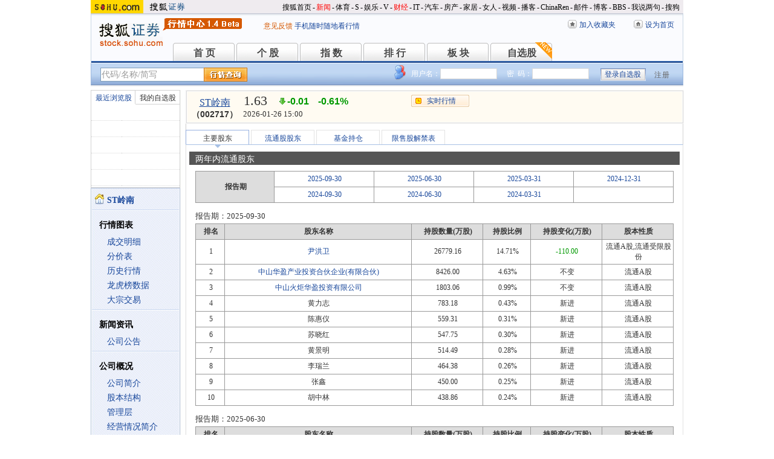

--- FILE ---
content_type: text/html; charset=gbk
request_url: https://q.stock.sohu.com/cn/002717/zygd_2.shtml
body_size: 8618
content:
<!DOCTYPE html PUBLIC "-//W3C//DTD XHTML 1.0 Transitional//EN" "http://www.w3.org/TR/xhtml1/DTD/xhtml1-transitional.dtd">
<html xmlns="http://www.w3.org/1999/xhtml">
<head>

<meta http-equiv="Content-Type" content="text/html; charset=gb2312" />
<title>ST岭南(002717) - 两年内主要股东 - 股票行情中心 - 搜狐证券</title>
<meta name="Keywords" content="ST岭南,002717,两年内主要股东,主要股东,股东名称,持股比例,持股数量,持股变化,股本性质">
<meta name="Description" content="ST岭南(002717)两年内主要股东，提供ST岭南(002717)最新两年内主要股东持股变化情况 ">
<link type="text/css" rel="stylesheet" href="//s1.biz.itc.cn/cn/css/BIZ_comm-1.4.2.css?000" media="screen" />
<link type="text/css" rel="stylesheet" href="//static.k.sohu.com/static/finance/pc/qstock/v0.0.12/css/BIZ_sec-1.4.1.css" media="screen" />

<script type="text/javascript">
/* 文件生成时写入区域 START */
biz_Code = "cn_002717";
//正常状态：0，选中状态：1，无效置灰状态：-1
            //上市股票
                biz_leftMenuConfig = [[0],[0, 0, 0, 0, 0, 0],[0],[0, 0, 0, 0, 0, 0],[0, 0, 0, 0],[0, 0, 0, 0, 0, 0, 0]];
    
biz_leftMenuConfig[4][0]=1;
biz_middMenuConfig = [1,0,0,0];
/* 文件生成时写入区域 END */
</script>
<!-- 头部js START -->
<script type="text/javascript">
/*var BIZ_menu_config = { nav: 1 };
commet_obj = {};
var loadEvents = function(){
    var ml1 = new jaw.commet(), url = PEAK.getHqURL(2);
    commet_obj = ml1;
    ml1.append("hq1", 25, url);
    ml1.handler();
}*/

</script>
<script type="text/javascript" src="//s1.biz.itc.cn/cn/script/lib/jquery-1.7.2.js"></script> 
<script type="text/javascript" src="//static.k.sohu.com/static/finance/pc/qstock/v0.0.12/js/biz/autocomplete-2.0.min.js"></script>
<script type="text/javascript" src="//static.k.sohu.com/static/finance/pc/qstock/v0.0.10/js/main/main-1.4.7.min.js"></script>

<script type="text/javascript">
var getServerTime = function(a) {//鍏徃鍏憡璇︾粏椤佃鎯呯鐗囪ˉ涓�
    var e = $("BIZ_time") || jQuery(".BIZ_IS_price_TS")[0];
    if (e) {
        var g = a[1][0], f = a[1][1], c = a[1][2], h = a[1][3], d = a[1][4], i = a[1][5];
        var b = new StringBuilder().append(g).append("-").append(f).append("-").append(c).append(" ").append(h).append(":").append(d).toString();
        e.innerHTML = b;
    }
    if (typeof window.js2fla == "function") {
        js2fla("['time', '" + b + "']");
    }
    PEAK.BIZ.serverTime.setHours(a[1][3], a[1][4]);
};
common_obj2fun.time = getServerTime;
</script>
<script type="text/javascript" src="//static.k.sohu.com/static/finance/pc/qstock/v0.0.10/js/main/hq_sec-1.4.min.js"></script>

<!-- 头部js END -->
</head>

<body>

<!-- 搜狐通用页眉A START -->
<!-- 搜狐通用页眉A START -->
<div id="criterionNav" class="Area_w">
    <a target="_blank" href="//www.sohu.com/" id="sohu_logo"><img height="22" border="0" src="//s1.biz.itc.cn/cn/pic/sohu_logo2.gif" alt="搜狐网站"/></a>
    <a target="_blank" href="//stock.sohu.com/" id="sohu_sec_logo"><img height="22" border="0" src="//s2.biz.itc.cn/cn/pic//stock_logo2.gif" alt="搜狐证券"/></a>

    <div id="criterionNav_right" class="Area">
    <ul class="right">
        <li><a target="_top" href="//www.sohu.com/">搜狐首页</a></li>
        <li>-</li>
        <li class="red"><a target="_top" href="//news.sohu.com/">新闻</a></li>
        <li>-</li>
        <li><a target="_top" href="//sports.sohu.com/">体育</a></li>
        <li>-</li>
        <li><a target="_top" href="//s.sohu.com/">S</a></li>
        <li>-</li>
        <li><a target="_top" href="//yule.sohu.com/">娱乐</a></li>
        <li>-</li>
        <li><a target="_top" href="//v.sohu.com/">V</a></li>
        <li>-</li>
        <li class="red"><a target="_top" href="//business.sohu.com/">财经</a></li>
        <li>-</li>
        <li><a target="_top" href="//it.sohu.com/">IT</a></li>
        <li>-</li>
        <li><a target="_top" href="//auto.sohu.com/">汽车</a></li>
        <li>-</li>
        <li><a target="_top" href="//house.sohu.com/">房产</a></li>
        <li>-</li>
        <li><a target="_top" href="//home.sohu.com/">家居</a></li>
        <li>-</li>
        <li><a target="_top" href="//women.sohu.com/">女人</a></li>
        <li>-</li>
        <li><a target="_top" href="//tv.sohu.com/">视频</a></li>
        <li>-</li>
        <li><a target="_top" href="//v.blog.sohu.com/">播客</a></li>
        <li>-</li>
        <li><a target="_top" href="//www.chinaren.com/">ChinaRen</a></li>
        <li>-</li>
        <li><a target="_top" href="//login.mail.sohu.com/">邮件</a></li>
        <li>-</li>
        <li><a target="_top" href="//blog.sohu.com/">博客</a></li>
        <li>-</li>
        <li><a target="_top" href="//club.sohu.com/">BBS</a></li>
        <li>-</li>
        <li><a target="_top" href="//comment2.news.sohu.com/">我说两句</a></li>
        <li>-</li>
        <li class="end"><a target="_top" href="//www.sogou.com/">搜狗</a></li>
    </ul>
    </div>

</div>
<!-- 搜狐通用页眉A END -->

<!-- 行情中心页眉 START -->
<div class="BIZ_header">
	<img id="BIZ_logo" src="//s3.biz.itc.cn/cn/pic/logo_BIZ_new_1.4.gif" title="搜狐财经行情Logo" alt="搜狐财经行情Logo" usemap="#BIZ_logo" />
	<map name="BIZ_logo">
		<area shape="rect" coords="0,0,110,46" href="//stock.sohu.com/" target="_blank"></area>
		<area shape="rect" coords="110,0,200,46" href="//q.stock.sohu.com/" target="_blank"></area>
	</map>
	<div id="BIZ_ver">
	 <!--	<a style="padding-right:30px;color:#f00" href="//stock.sohu.com/20130428/n374361532.shtml" target="_blank">*声明：由于系统调整，暂停美股港股行情服务</a> -->
		<a target="_blank" href="//q.stock.sohu.com/feedback.html">意见反馈</a>
		<a target="_blank" href="//stock.sohu.com/upload/stock_mobile.html " style="color:#18479B;">手机随时随地看行情</a>
	</div>

	<!-- 顶部功能栏 START -->
	<ul id="BIZ_fnbarA" class="BIZ_fnbarA">
		<li class="e1" c=0><a href="javascript:addBookmark();">加入收藏夹</a></li>
		<li class="e2" c=1><a href="javascript:setHomepage();">设为首页</a></li>
	</ul>
	<!-- 顶部功能栏 END -->

	<!-- 行情中心主导航 START -->
	<style type="text/css">
	div.BIZ_header div.BIZ_nav ul li{margin-right:0}
	</style>
	<div id="BIZ_nav" class="BIZ_nav">
		<ul style="width:900px;margin-left:135px">
			<li>首 页<a href="/index.shtml">首 页</a></li>
			<li>个 股<a href="/cn/000002/index.shtml">个 股</a></li>
			<li>指 数<a href="/cn/zs.shtml">指 数</a></li>
			<li>排 行<a href="/cn/ph.shtml">排 行</a></li>
			<li>板 块<a href="/cn/bk.shtml">板 块</a></li>
			<li>自选股<a style="background:url(//stock.sohu.com/upload/mystock2012/html/skin/images/new2.gif) no-repeat" href="/cn/mystock.shtml">自选股</a></li>
		<!--	<li>千股千评<a href="//t.stock.sohu.com">千股千评</a></li>-->
		<!--	<li>炒股大赛<a href="//q.stock.sohu.com/cgds/" target="_blank" style="color:#f60">炒股大赛</a></li>-->
		</ul>
		<div class="BIZ_update_info" style="display:none"></div>
		<div class="BIZ_nav_border"></div>
	</div>
</div>
<!-- 行情中心页眉 END -->

<!-- 搜狐通用页眉A END -->


<!-- 行情中心主栏 START -->
<style type="text/css">
	div#FEP_searchbar{left:15px}
	div.BIZ_bar_wrapper div.BIZ_bar div.BIZ_login ul.off li.fn{width:50px;}
	div.BIZ_bar_wrapper div.BIZ_bar div.BIZ_login ul.on li.caption{margin-right:10px}
	div.BIZ_bar_wrapper div.BIZ_bar div.BIZ_login{left:auto;right:10px;background:url(//i1.itc.cn/20120920/2bb1_e4c60ac2_b96d_b596_71aa_d67fed8c8861_1.png) no-repeat; _background:transparent;_filter:progid:DXImageTransform.Microsoft.AlphaImageLoader(enabled='true',sizingMethod='crop',src='//i1.itc.cn/20120920/2bb1_e4c60ac2_b96d_b596_71aa_d67fed8c8861_1.png')}
</style>
<div class="BIZ_bar_wrapper">
	<div id="BIZ_bar" class="BIZ_bar">
		<!--
		<span class="BIZ_user"></span>
		行情中心登陆元素 START -->
		<div id="BIZ_login" class="BIZ_login"></div>
		<!-- 行情中心登陆元素 END -->
		
		<!-- 搜索&Suggest START -->
		<div id="FEP_searchbar" class="searchbar suggestRoot clearfix">
			<form action="javascript:void(0)" id="searchForm">
				<ul id="FEP_searchList" class="searchList clearfix">
					<li class="e1"><input id="searchInput" type="text" autoComplete="off" disableautocomplete /></li>
					<li class="e2"><input id="FEP_searchBtn" type="submit" class="suggest_btn" value=""/></li>
				</ul>
			</form>
			<div id="suggestDiv" class="suggestLists" style="display: none; "></div>
		</div>
		<!-- 搜索&Suggest END -->
	</div>
	<div class="BIZ_bar_border"></div>
</div>
<!--<div class="flash" style="width:980px;margin:0 auto 10px">
    <a href="//q.stock.sohu.com/cgds/index.do" target="_blank"><img src="//stock.sohu.com/upload/chaogu_pc/images/gf980x100.gif"></a>
</div>-->

<!-- 行情中心主栏 END -->

<div class="str2Column clearfix">
    <div class="str2ColumnL">
        <!-- 行情中心主菜单 START -->
        <div class="BIZ_menu_shadow">
            <div id="BIZ_stock_list" class="BIZ_stock_list">
	<div class="BIZ_tabA">
		<ul class="clearfix" id="FTag">
			<li id="ft0" class="current" c="BIZ_MyLBS"><span>最近浏览股</span></li>
			<li id="ft1" c="BIZ_Mystock"><span><a href="//q.stock.sohu.com/cn/mystock.shtml">我的自选股</a></span></li>
		</ul>
	</div>
	<table id="BIZ_MyLBS">
		<tr><td width="50px"><span>&nbsp;</span></td><td></td></tr>
		<tr><td><span>&nbsp;</span></td><td></td></tr>
		<tr><td><span>&nbsp;</span></td><td></td></tr>
		<tr><td><span>&nbsp;</span></td><td></td></tr>
		<tr class="last"><td><span>&nbsp;</span></td><td></td></tr>
	</table>
	<table id="BIZ_Mystock" style="display:none">
		<tr><td width="50px"><span>&nbsp;</span></td><td></td></tr>
		<tr><td><span>&nbsp;</span></td><td></td></tr>
		<tr><td><span>&nbsp;</span></td><td></td></tr>
		<tr><td><span>&nbsp;</span></td><td></td></tr>
		<tr class="last"><td><span>&nbsp;</span></td><td></td></tr>
	</table>
</div>

            <div class="BIZ_menu_border">
                <div id="BIZ_menu" class="BIZ_menu">
                    <script>biz_Name = "ST岭南";
var status = "0";</script>
<div class="part first">
    <ul>
        <li><a href="//q.stock.sohu.com/cn/002717/index.shtml"><b>ST岭南</b></a></li>
    </ul>
</div>
    <div class="part">
        <h3>行情图表</h3>
        <ul>
            <li class="tuijian_li" style="display:none"><a href="//q.stock.sohu.com/qp/index.html?cn_002717">实时行情</a><span class="tuijian">推荐</span></li>
            <li><a href="//q.stock.sohu.com/cn/002717/cjmx.shtml">成交明细</a></li>
            <li><a href="//q.stock.sohu.com/cn/002717/fjb.shtml">分价表</a></li>
            <li><a href="//q.stock.sohu.com/cn/002717/lshq.shtml">历史行情</a></li>
            <li><a href="//q.stock.sohu.com/cn/002717/lhb.shtml">龙虎榜数据</a></li>
                            <li><a href="//q.stock.sohu.com/cn/002717/dzjy.shtml">大宗交易</a></li>
                    </ul>
    </div>
    <div class="part">
        <h3>新闻资讯</h3>
        <ul>
            <!-- <li><a href="//q.stock.sohu.com/cn/002717/news_gs.shtml">公司新闻</a></li> -->
            <li><a href="//q.stock.sohu.com/cn/002717/information.shtml?type=100" target="_blank">公司公告</a></li>
            <!-- <li><a href="//q.stock.sohu.com/cn/002717/news_gg.shtml">个股研究</a></li> -->
            <!-- <li><a href="//q.stock.sohu.com/cn/002717/news_hy.shtml">行业新闻</a></li> -->
            <!-- <li><a href="//q.stock.sohu.com/cn/002717/news_xg.shtml">相关新闻</a></li> -->
            <!-- <li><a href="//q.stock.sohu.com/cn/002717/news.shtml">个股新闻</a></li> -->
            <!-- <li><a href="//q.stock.sohu.com/cn/002717/pl.shtml">分析师评论</a></li> -->
        </ul>
    </div>
    <div class="part">
        <h3>公司概况</h3>
        <ul>
            <li><a href="//q.stock.sohu.com/cn/002717/gsjj.shtml">公司简介</a></li>
            <li><a href="//q.stock.sohu.com/cn/002717/gbjg.shtml">股本结构</a></li>
            <li><a href="//q.stock.sohu.com/cn/002717/glc.shtml">管理层</a></li>
            <li><a href="//q.stock.sohu.com/cn/002717/jyqk.shtml">经营情况简介</a></li>
            <li><a href="//q.stock.sohu.com/cn/002717/bw.shtml">重大事项备忘</a></li>
            <li><a href="//q.stock.sohu.com/cn/002717/fhsp.shtml">分红送配记录</a></li>
        </ul>
    </div>
    <div class="part">
        <h3>持仓明细</h3>
        <ul>
            <li><a href="//q.stock.sohu.com/cn/002717/zygd.shtml">主要股东</a></li>
            <li><a href="//q.stock.sohu.com/cn/002717/ltgd.shtml">流通股股东</a></li>
            <li><a href="//q.stock.sohu.com/cn/002717/jjcc.shtml">基金持仓</a></li>
            <li><a href="//q.stock.sohu.com/cn/002717/xsjj.shtml">限售股解禁表</a></li>
        </ul>
    </div>
    <div class="part last">
        <h3>财务数据</h3>
        <ul>
            <li><a href="//q.stock.sohu.com/cn/002717/cwzb.shtml">重要财务指标</a></li>
            <li><a href="//q.stock.sohu.com/cn/002717/srgc.shtml">主营收入构成</a></li>
            <li><a href="//q.stock.sohu.com/cn/002717/zcfz.shtml">资产负债表</a></li>
            <li><a href="//q.stock.sohu.com/cn/002717/xjll.shtml">现金流量表</a></li>
            <li><a href="//q.stock.sohu.com/cn/002717/lr.shtml">利润表</a></li>
            <li><a href="//q.stock.sohu.com/cn/002717/yjyg.shtml">业绩预告</a></li>
            <li><a href="//q.stock.sohu.com/cn/002717/information.shtml?type=130" target="_blank">财务报告</a></li>
        </ul>
    </div>

                </div>
            </div>
        </div>
        <!-- 行情中心主菜单 END -->
    </div>
    <div class="str2ColumnR">
        <!-- 行情中心报价区域 START -->
        <div class="BIZ_IS_price_shadow">
            <div class="BIZ_IS_price_border">
                <div id="BIZ_IS_price_A1" class="BIZ_IS_priceA">
                    <div class="BIZ_IS_price_id">
                                                <a id="BIZ_IS_Name" href="http://q.stock.sohu.com/cn/002717/index.shtml">ST岭南</a>
                                                <span>（002717）</span>
                    </div>
                    <!-- price START -->
                    					<ul class="BIZ_IS_price_A">
						<li class="e1" c=2></li>
						<li class="e2" c=3></li>
						<li class="e3" c=4></li>
					</ul>
					<div class="BIZ_IS_price_TS" id="BIZ_time"></div>

		            <!-- 加入自选股功能栏 START -->
					<div class="BIZ_fnbarB">
						<ul>
							<li class="e1"><a href="index.shtml">实时行情</a></li>
							<li class="e2"><a href="javascript:addMyStock();">加入自选股</a></li>
						</ul>
						<div id="BIZ_myStockList" class="e2" style="display:none;"></div>
					</div>
					<!-- 加入自选股功能栏 END -->

                    <!-- price END -->
                </div>
            </div>
        </div>
        <!-- 行情中心报价区域 END -->

        <div class="BIZ_innerMain">
            <div class="BIZ_tabC">
                <ul  id="BIZ_tabC">
                    <li class="current">主要股东</li>
                    <li><a href="/cn/002717/ltgd.shtml">流通股股东</a></li>
                    <li><a href="/cn/002717/jjcc.shtml">基金持仓</a></li>
                    <li><a href="/cn/002717/xsjj.shtml">限售股解禁表</a></li>
                </ul>
            </div>
            <div class="BIZ_innerBoard">
                <h2>两年内流通股东</h2>
                <div class="BIZ_innerContent">
                    <div class="BIZ_innerHeader">
                                                <table class="listA">
                            <tr>
                                <th rowspan="2">报告期</th>
                                                                    <td><a href="#2025-09-30">2025-09-30</a></td>
                                                                                                    <td><a href="#2025-06-30">2025-06-30</a></td>
                                                                                                    <td><a href="#2025-03-31">2025-03-31</a></td>
                                                                                                    <td><a href="#2024-12-31">2024-12-31</a></td>
                                                            </tr>
                            <tr>
                                                                    <td><a href="#2024-09-30">2024-09-30</a></td>
                                                                                                    <td><a href="#2024-06-30">2024-06-30</a></td>
                                                                                                    <td><a href="#2024-03-31">2024-03-31</a></td>
                                                                                                    <td></td>
                                                            </tr>    

                        </table>
                    </div>
                    
                    
                                        <a name="2025-09-30"></a>
                    <div class="part">                        
                        <h4><span>报告期：</span>2025-09-30</h4>
                        <table class="tableG">
                            <tr>
                                <th class="e1">排名</th>
                                <th class="e2">股东名称</th>
                                <th class="e3">持股数量(万股)</th>
                                <th class="e4">持股比例</th>
                                <th class="e5">持股变化(万股)</th>
                                <th class="e6">股本性质</th>
                            </tr>
                                                                                    <tr>
                                <td>1</td>
                                <td>
                                                                            <a href="/cn/002717/zygd/gs/30259653.shtml">尹洪卫</a>
                                                                    </td>
                                <td>26779.16</td>
                                <td>14.71%</td>
                                <td class=green>-110.00</td>
                                <td>流通A股,流通受限股份</td>
                            </tr>
                                                                                    <tr>
                                <td>2</td>
                                <td>
                                                                            <a href="/cn/002717/zygd/gs/82792937.shtml">中山华盈产业投资合伙企业(有限合伙)</a>
                                                                    </td>
                                <td>8426.00</td>
                                <td>4.63%</td>
                                <td>不变</td>
                                <td>流通A股</td>
                            </tr>
                                                                                    <tr>
                                <td>3</td>
                                <td>
                                                                            <a href="/cn/002717/zygd/gs/82670605.shtml">中山火炬华盈投资有限公司</a>
                                                                    </td>
                                <td>1803.06</td>
                                <td>0.99%</td>
                                <td>不变</td>
                                <td>流通A股</td>
                            </tr>
                                                                                    <tr>
                                <td>4</td>
                                <td>
                                                                            黄力志
                                                                    </td>
                                <td>783.18</td>
                                <td>0.43%</td>
                                <td>新进</td>
                                <td>流通A股</td>
                            </tr>
                                                                                    <tr>
                                <td>5</td>
                                <td>
                                                                            陈惠仪
                                                                    </td>
                                <td>559.31</td>
                                <td>0.31%</td>
                                <td>新进</td>
                                <td>流通A股</td>
                            </tr>
                                                                                    <tr>
                                <td>6</td>
                                <td>
                                                                            苏晓红
                                                                    </td>
                                <td>547.75</td>
                                <td>0.30%</td>
                                <td>新进</td>
                                <td>流通A股</td>
                            </tr>
                                                                                    <tr>
                                <td>7</td>
                                <td>
                                                                            黄景明
                                                                    </td>
                                <td>514.49</td>
                                <td>0.28%</td>
                                <td>新进</td>
                                <td>流通A股</td>
                            </tr>
                                                                                    <tr>
                                <td>8</td>
                                <td>
                                                                            李瑞兰
                                                                    </td>
                                <td>464.38</td>
                                <td>0.26%</td>
                                <td>新进</td>
                                <td>流通A股</td>
                            </tr>
                                                                                    <tr>
                                <td>9</td>
                                <td>
                                                                            张鑫
                                                                    </td>
                                <td>450.00</td>
                                <td>0.25%</td>
                                <td>新进</td>
                                <td>流通A股</td>
                            </tr>
                                                                                    <tr>
                                <td>10</td>
                                <td>
                                                                            胡中林
                                                                    </td>
                                <td>438.86</td>
                                <td>0.24%</td>
                                <td>新进</td>
                                <td>流通A股</td>
                            </tr>
                                                                                </table>
                        
                    </div>
                                        <a name="2025-06-30"></a>
                    <div class="part">                        
                        <h4><span>报告期：</span>2025-06-30</h4>
                        <table class="tableG">
                            <tr>
                                <th class="e1">排名</th>
                                <th class="e2">股东名称</th>
                                <th class="e3">持股数量(万股)</th>
                                <th class="e4">持股比例</th>
                                <th class="e5">持股变化(万股)</th>
                                <th class="e6">股本性质</th>
                            </tr>
                                                                                    <tr>
                                <td>1</td>
                                <td>
                                                                            <a href="/cn/002717/zygd/gs/30259653.shtml">尹洪卫</a>
                                                                    </td>
                                <td>26889.16</td>
                                <td>14.77%</td>
                                <td class=green>-390.00</td>
                                <td>流通A股,流通受限股份</td>
                            </tr>
                                                                                    <tr>
                                <td>2</td>
                                <td>
                                                                            <a href="/cn/002717/zygd/gs/82792937.shtml">中山华盈产业投资合伙企业(有限合伙)</a>
                                                                    </td>
                                <td>8426.00</td>
                                <td>4.63%</td>
                                <td>不变</td>
                                <td>流通A股</td>
                            </tr>
                                                                                    <tr>
                                <td>3</td>
                                <td>
                                                                            <a href="/cn/002717/zygd/gs/82670605.shtml">中山火炬华盈投资有限公司</a>
                                                                    </td>
                                <td>1803.06</td>
                                <td>0.99%</td>
                                <td>不变</td>
                                <td>流通A股</td>
                            </tr>
                                                                                    <tr>
                                <td>4</td>
                                <td>
                                                                            栗基珺
                                                                    </td>
                                <td>414.74</td>
                                <td>0.23%</td>
                                <td>新进</td>
                                <td>流通A股</td>
                            </tr>
                                                                                    <tr>
                                <td>5</td>
                                <td>
                                                                            陆朝旺
                                                                    </td>
                                <td>400.00</td>
                                <td>0.22%</td>
                                <td>新进</td>
                                <td>流通A股</td>
                            </tr>
                                                                                    <tr>
                                <td>6</td>
                                <td>
                                                                            杨华青
                                                                    </td>
                                <td>351.18</td>
                                <td>0.19%</td>
                                <td>新进</td>
                                <td>流通A股</td>
                            </tr>
                                                                                    <tr>
                                <td>7</td>
                                <td>
                                                                            胡勇根
                                                                    </td>
                                <td>337.52</td>
                                <td>0.19%</td>
                                <td>新进</td>
                                <td>流通A股</td>
                            </tr>
                                                                                    <tr>
                                <td>8</td>
                                <td>
                                                                            卢艳
                                                                    </td>
                                <td>331.01</td>
                                <td>0.18%</td>
                                <td>新进</td>
                                <td>流通A股</td>
                            </tr>
                                                                                    <tr>
                                <td>9</td>
                                <td>
                                                                            姜明
                                                                    </td>
                                <td>300.00</td>
                                <td>0.16%</td>
                                <td>新进</td>
                                <td>流通A股</td>
                            </tr>
                                                                                    <tr>
                                <td>10</td>
                                <td>
                                                                            高德爱
                                                                    </td>
                                <td>280.00</td>
                                <td>0.15%</td>
                                <td>新进</td>
                                <td>流通A股</td>
                            </tr>
                                                                                </table>
                        
                    </div>
                                        <a name="2025-03-31"></a>
                    <div class="part">                        
                        <h4><span>报告期：</span>2025-03-31</h4>
                        <table class="tableG">
                            <tr>
                                <th class="e1">排名</th>
                                <th class="e2">股东名称</th>
                                <th class="e3">持股数量(万股)</th>
                                <th class="e4">持股比例</th>
                                <th class="e5">持股变化(万股)</th>
                                <th class="e6">股本性质</th>
                            </tr>
                                                                                    <tr>
                                <td>1</td>
                                <td>
                                                                            <a href="/cn/002717/zygd/gs/30259653.shtml">尹洪卫</a>
                                                                    </td>
                                <td>27279.16</td>
                                <td>14.99%</td>
                                <td>不变</td>
                                <td>流通A股,流通受限股份</td>
                            </tr>
                                                                                    <tr>
                                <td>2</td>
                                <td>
                                                                            <a href="/cn/002717/zygd/gs/82792937.shtml">中山华盈产业投资合伙企业(有限合伙)</a>
                                                                    </td>
                                <td>8426.00</td>
                                <td>4.63%</td>
                                <td>不变</td>
                                <td>流通A股</td>
                            </tr>
                                                                                    <tr>
                                <td>3</td>
                                <td>
                                                                            <a href="/cn/002717/zygd/gs/82670605.shtml">中山火炬华盈投资有限公司</a>
                                                                    </td>
                                <td>1803.06</td>
                                <td>0.99%</td>
                                <td>不变</td>
                                <td>流通A股</td>
                            </tr>
                                                                                    <tr>
                                <td>4</td>
                                <td>
                                                                            郑敏佳
                                                                    </td>
                                <td>750.52</td>
                                <td>0.41%</td>
                                <td>新进</td>
                                <td>流通A股</td>
                            </tr>
                                                                                    <tr>
                                <td>5</td>
                                <td>
                                                                            <a href="/cn/002717/zygd/gs/80056835.shtml">BARCLAYS BANK PLC</a>
                                                                    </td>
                                <td>545.52</td>
                                <td>0.30%</td>
                                <td class=green>-417.39</td>
                                <td>流通A股</td>
                            </tr>
                                                                                    <tr>
                                <td>6</td>
                                <td>
                                                                            <a href="/cn/002717/zygd/gs/80044862.shtml">MORGAN STANLEY & CO. INTERNATIONAL PLC.</a>
                                                                    </td>
                                <td>432.17</td>
                                <td>0.24%</td>
                                <td class=green>-1630.87</td>
                                <td>流通A股</td>
                            </tr>
                                                                                    <tr>
                                <td>7</td>
                                <td>
                                                                            栗基珺
                                                                    </td>
                                <td>414.74</td>
                                <td>0.23%</td>
                                <td>新进</td>
                                <td>流通A股</td>
                            </tr>
                                                                                    <tr>
                                <td>8</td>
                                <td>
                                                                            刘庆融
                                                                    </td>
                                <td>413.46</td>
                                <td>0.23%</td>
                                <td>新进</td>
                                <td>流通A股</td>
                            </tr>
                                                                                    <tr>
                                <td>9</td>
                                <td>
                                                                            陈国防
                                                                    </td>
                                <td>387.70</td>
                                <td>0.21%</td>
                                <td>新进</td>
                                <td>流通A股</td>
                            </tr>
                                                                                    <tr>
                                <td>10</td>
                                <td>
                                                                            姜明
                                                                    </td>
                                <td>300.00</td>
                                <td>0.16%</td>
                                <td>新进</td>
                                <td>流通A股</td>
                            </tr>
                                                                                </table>
                        
                    </div>
                                        <a name="2024-12-31"></a>
                    <div class="part">                        
                        <h4><span>报告期：</span>2024-12-31</h4>
                        <table class="tableG">
                            <tr>
                                <th class="e1">排名</th>
                                <th class="e2">股东名称</th>
                                <th class="e3">持股数量(万股)</th>
                                <th class="e4">持股比例</th>
                                <th class="e5">持股变化(万股)</th>
                                <th class="e6">股本性质</th>
                            </tr>
                                                                                    <tr>
                                <td>1</td>
                                <td>
                                                                            <a href="/cn/002717/zygd/gs/30259653.shtml">尹洪卫</a>
                                                                    </td>
                                <td>27279.16</td>
                                <td>14.99%</td>
                                <td class=green>-1925.74</td>
                                <td>流通A股,流通受限股份</td>
                            </tr>
                                                                                    <tr>
                                <td>2</td>
                                <td>
                                                                            <a href="/cn/002717/zygd/gs/82792937.shtml">中山华盈产业投资合伙企业(有限合伙)</a>
                                                                    </td>
                                <td>8426.00</td>
                                <td>4.63%</td>
                                <td>不变</td>
                                <td>流通A股</td>
                            </tr>
                                                                                    <tr>
                                <td>3</td>
                                <td>
                                                                            <a href="/cn/002717/zygd/gs/80044862.shtml">MORGAN STANLEY & CO. INTERNATIONAL PLC.</a>
                                                                    </td>
                                <td>2063.05</td>
                                <td>1.13%</td>
                                <td>新进</td>
                                <td>流通A股</td>
                            </tr>
                                                                                    <tr>
                                <td>4</td>
                                <td>
                                                                            <a href="/cn/002717/zygd/gs/82670605.shtml">中山火炬华盈投资有限公司</a>
                                                                    </td>
                                <td>1803.06</td>
                                <td>0.99%</td>
                                <td class=red>+329.22</td>
                                <td>流通A股</td>
                            </tr>
                                                                                    <tr>
                                <td>5</td>
                                <td>
                                                                            <a href="/cn/002717/zygd/gs/80568462.shtml">香港中央结算有限公司</a>
                                                                    </td>
                                <td>1085.67</td>
                                <td>0.60%</td>
                                <td class=green>-415.94</td>
                                <td>流通A股</td>
                            </tr>
                                                                                    <tr>
                                <td>6</td>
                                <td>
                                                                            <a href="/cn/002717/zygd/gs/80016241.shtml">中国国际金融股份有限公司</a>
                                                                    </td>
                                <td>969.66</td>
                                <td>0.53%</td>
                                <td>新进</td>
                                <td>流通A股</td>
                            </tr>
                                                                                    <tr>
                                <td>7</td>
                                <td>
                                                                            <a href="/cn/002717/zygd/gs/80056835.shtml">BARCLAYS BANK PLC</a>
                                                                    </td>
                                <td>962.92</td>
                                <td>0.53%</td>
                                <td>新进</td>
                                <td>流通A股</td>
                            </tr>
                                                                                    <tr>
                                <td>8</td>
                                <td>
                                                                            郑敏佳
                                                                    </td>
                                <td>750.52</td>
                                <td>0.41%</td>
                                <td>新进</td>
                                <td>流通A股</td>
                            </tr>
                                                                                    <tr>
                                <td>9</td>
                                <td>
                                                                            <a href="/cn/002717/zygd/gs/80000007.shtml">国信证券股份有限公司</a>
                                                                    </td>
                                <td>451.39</td>
                                <td>0.25%</td>
                                <td>新进</td>
                                <td>流通A股</td>
                            </tr>
                                                                                    <tr>
                                <td>10</td>
                                <td>
                                                                            <a href="/cn/002717/zygd/gs/81568202.shtml">高盛公司有限责任公司</a>
                                                                    </td>
                                <td>353.46</td>
                                <td>0.19%</td>
                                <td>新进</td>
                                <td>流通A股</td>
                            </tr>
                                                                                </table>
                        
                    </div>
                                        <a name="2024-09-30"></a>
                    <div class="part">                        
                        <h4><span>报告期：</span>2024-09-30</h4>
                        <table class="tableG">
                            <tr>
                                <th class="e1">排名</th>
                                <th class="e2">股东名称</th>
                                <th class="e3">持股数量(万股)</th>
                                <th class="e4">持股比例</th>
                                <th class="e5">持股变化(万股)</th>
                                <th class="e6">股本性质</th>
                            </tr>
                                                                                    <tr>
                                <td>1</td>
                                <td>
                                                                            <a href="/cn/002717/zygd/gs/30259653.shtml">尹洪卫</a>
                                                                    </td>
                                <td>29204.90</td>
                                <td>16.04%</td>
                                <td>不变</td>
                                <td>流通A股,流通受限股份</td>
                            </tr>
                                                                                    <tr>
                                <td>2</td>
                                <td>
                                                                            <a href="/cn/002717/zygd/gs/82792937.shtml">中山华盈产业投资合伙企业(有限合伙)</a>
                                                                    </td>
                                <td>8426.00</td>
                                <td>4.63%</td>
                                <td>不变</td>
                                <td>流通A股</td>
                            </tr>
                                                                                    <tr>
                                <td>3</td>
                                <td>
                                                                            <a href="/cn/002717/zygd/gs/80568462.shtml">香港中央结算有限公司</a>
                                                                    </td>
                                <td>1501.61</td>
                                <td>0.82%</td>
                                <td class=green>-267.43</td>
                                <td>流通A股</td>
                            </tr>
                                                                                    <tr>
                                <td>4</td>
                                <td>
                                                                            <a href="/cn/002717/zygd/gs/82670605.shtml">中山火炬华盈投资有限公司</a>
                                                                    </td>
                                <td>1473.84</td>
                                <td>0.81%</td>
                                <td class=red>+600.00</td>
                                <td>流通A股</td>
                            </tr>
                                                                                    <tr>
                                <td>5</td>
                                <td>
                                                                            章美华
                                                                    </td>
                                <td>1001.76</td>
                                <td>0.55%</td>
                                <td>新进</td>
                                <td>流通A股</td>
                            </tr>
                                                                                    <tr>
                                <td>6</td>
                                <td>
                                                                            卢艳
                                                                    </td>
                                <td>636.65</td>
                                <td>0.35%</td>
                                <td>新进</td>
                                <td>流通A股</td>
                            </tr>
                                                                                    <tr>
                                <td>7</td>
                                <td>
                                                                            郑敏佳
                                                                    </td>
                                <td>579.80</td>
                                <td>0.32%</td>
                                <td>新进</td>
                                <td>流通A股</td>
                            </tr>
                                                                                    <tr>
                                <td>8</td>
                                <td>
                                                                            李萍
                                                                    </td>
                                <td>374.00</td>
                                <td>0.21%</td>
                                <td>新进</td>
                                <td>流通A股</td>
                            </tr>
                                                                                    <tr>
                                <td>9</td>
                                <td>
                                                                            李江
                                                                    </td>
                                <td>341.13</td>
                                <td>0.19%</td>
                                <td>新进</td>
                                <td>流通A股</td>
                            </tr>
                                                                                    <tr>
                                <td>10</td>
                                <td>
                                                                            王兴永
                                                                    </td>
                                <td>335.85</td>
                                <td>0.18%</td>
                                <td>新进</td>
                                <td>流通A股</td>
                            </tr>
                                                                                </table>
                        
                    </div>
                                        <a name="2024-06-30"></a>
                    <div class="part">                        
                        <h4><span>报告期：</span>2024-06-30</h4>
                        <table class="tableG">
                            <tr>
                                <th class="e1">排名</th>
                                <th class="e2">股东名称</th>
                                <th class="e3">持股数量(万股)</th>
                                <th class="e4">持股比例</th>
                                <th class="e5">持股变化(万股)</th>
                                <th class="e6">股本性质</th>
                            </tr>
                                                                                    <tr>
                                <td>1</td>
                                <td>
                                                                            <a href="/cn/002717/zygd/gs/30259653.shtml">尹洪卫</a>
                                                                    </td>
                                <td>29204.90</td>
                                <td>17.33%</td>
                                <td class=red>+20.00</td>
                                <td>流通A股,流通受限股份</td>
                            </tr>
                                                                                    <tr>
                                <td>2</td>
                                <td>
                                                                            <a href="/cn/002717/zygd/gs/82792937.shtml">中山华盈产业投资合伙企业(有限合伙)</a>
                                                                    </td>
                                <td>8426.00</td>
                                <td>5.00%</td>
                                <td>不变</td>
                                <td>流通A股</td>
                            </tr>
                                                                                    <tr>
                                <td>3</td>
                                <td>
                                                                            <a href="/cn/002717/zygd/gs/80568462.shtml">香港中央结算有限公司</a>
                                                                    </td>
                                <td>1769.04</td>
                                <td>1.05%</td>
                                <td class=red>+1138.20</td>
                                <td>流通A股</td>
                            </tr>
                                                                                    <tr>
                                <td>4</td>
                                <td>
                                                                            <a href="/cn/002717/zygd/gs/82670605.shtml">中山火炬华盈投资有限公司</a>
                                                                    </td>
                                <td>873.84</td>
                                <td>0.52%</td>
                                <td>新进</td>
                                <td>流通A股</td>
                            </tr>
                                                                                    <tr>
                                <td>5</td>
                                <td>
                                                                            卢艳
                                                                    </td>
                                <td>636.65</td>
                                <td>0.38%</td>
                                <td>新进</td>
                                <td>流通A股</td>
                            </tr>
                                                                                    <tr>
                                <td>6</td>
                                <td>
                                                                            白卫伟
                                                                    </td>
                                <td>495.32</td>
                                <td>0.29%</td>
                                <td>新进</td>
                                <td>流通A股</td>
                            </tr>
                                                                                    <tr>
                                <td>7</td>
                                <td>
                                                                            官国平
                                                                    </td>
                                <td>460.88</td>
                                <td>0.27%</td>
                                <td>新进</td>
                                <td>流通A股</td>
                            </tr>
                                                                                    <tr>
                                <td>8</td>
                                <td>
                                                                            许顺发
                                                                    </td>
                                <td>444.38</td>
                                <td>0.26%</td>
                                <td>新进</td>
                                <td>流通A股</td>
                            </tr>
                                                                                    <tr>
                                <td>9</td>
                                <td>
                                                                            <a href="/cn/002717/zygd/gs/73320218.shtml">北京汐合精英私募基金管理有限公司-汐合AI策略1号私募证券投资基金</a>
                                                                    </td>
                                <td>437.12</td>
                                <td>0.26%</td>
                                <td>新进</td>
                                <td>流通A股</td>
                            </tr>
                                                                                    <tr>
                                <td>10</td>
                                <td>
                                                                            李萍
                                                                    </td>
                                <td>376.00</td>
                                <td>0.22%</td>
                                <td>新进</td>
                                <td>流通A股</td>
                            </tr>
                                                                                </table>
                        
                    </div>
                                        <a name="2024-03-31"></a>
                    <div class="part">                        
                        <h4><span>报告期：</span>2024-03-31</h4>
                        <table class="tableG">
                            <tr>
                                <th class="e1">排名</th>
                                <th class="e2">股东名称</th>
                                <th class="e3">持股数量(万股)</th>
                                <th class="e4">持股比例</th>
                                <th class="e5">持股变化(万股)</th>
                                <th class="e6">股本性质</th>
                            </tr>
                                                                                    <tr>
                                <td>1</td>
                                <td>
                                                                            <a href="/cn/002717/zygd/gs/30259653.shtml">尹洪卫</a>
                                                                    </td>
                                <td>29184.90</td>
                                <td>17.38%</td>
                                <td>不变</td>
                                <td>流通A股,流通受限股份</td>
                            </tr>
                                                                                    <tr>
                                <td>2</td>
                                <td>
                                                                            <a href="/cn/002717/zygd/gs/82792937.shtml">中山华盈产业投资合伙企业(有限合伙)</a>
                                                                    </td>
                                <td>8426.00</td>
                                <td>5.02%</td>
                                <td>不变</td>
                                <td>流通A股</td>
                            </tr>
                                                                                    <tr>
                                <td>3</td>
                                <td>
                                                                            周民
                                                                    </td>
                                <td>747.63</td>
                                <td>0.45%</td>
                                <td>新进</td>
                                <td>流通A股</td>
                            </tr>
                                                                                    <tr>
                                <td>4</td>
                                <td>
                                                                            <a href="/cn/002717/zygd/gs/80568462.shtml">香港中央结算有限公司</a>
                                                                    </td>
                                <td>630.83</td>
                                <td>0.38%</td>
                                <td class=green>-688.77</td>
                                <td>流通A股</td>
                            </tr>
                                                                                    <tr>
                                <td>5</td>
                                <td>
                                                                            卢艳
                                                                    </td>
                                <td>622.65</td>
                                <td>0.37%</td>
                                <td>新进</td>
                                <td>流通A股</td>
                            </tr>
                                                                                    <tr>
                                <td>6</td>
                                <td>
                                                                            官国平
                                                                    </td>
                                <td>460.88</td>
                                <td>0.27%</td>
                                <td>新进</td>
                                <td>流通A股</td>
                            </tr>
                                                                                    <tr>
                                <td>7</td>
                                <td>
                                                                            黄咏菁
                                                                    </td>
                                <td>385.18</td>
                                <td>0.23%</td>
                                <td>新进</td>
                                <td>流通A股</td>
                            </tr>
                                                                                    <tr>
                                <td>8</td>
                                <td>
                                                                            周纯萍
                                                                    </td>
                                <td>373.20</td>
                                <td>0.22%</td>
                                <td>新进</td>
                                <td>流通A股</td>
                            </tr>
                                                                                    <tr>
                                <td>9</td>
                                <td>
                                                                            胡丽梅
                                                                    </td>
                                <td>367.50</td>
                                <td>0.22%</td>
                                <td>新进</td>
                                <td>流通A股</td>
                            </tr>
                                                                                    <tr>
                                <td>10</td>
                                <td>
                                                                            沈静
                                                                    </td>
                                <td>347.06</td>
                                <td>0.21%</td>
                                <td>新进</td>
                                <td>流通A股</td>
                            </tr>
                                                                                </table>
                        
                    </div>
                                        

                </div>
            </div>
        </div>
    </div>
    <div class="foot"></div>
</div>

<!-- 行情中心页脚 START -->
<div id="BIZ_footer" class="BIZ_footer">
    <a href="javascript:void(0)" onClick="this.style.behavior='url(#default#homepage)';this.setHomePage('//www.sohu.com');return false;">设置首页</a>
    - <a href="//q.stock.sohu.com/sitemap.shtml" target="_blank">站点地图</a>
    - <a href="//pinyin.sogou.com/" target="_blank">搜狗输入法</a>
    - <a href="//up.sohu.com/" target="_blank">支付中心</a>
    - <a href="//hr.sohu.com" target=_blank>搜狐招聘</a>
    - <a href="//ad.sohu.com/" target=_blank>广告服务</a>
    - <a href="//sohucallcenter.blog.sohu.com/" target="_blank">客服中心</a>
    - <a href="//corp.sohu.com/s2006/contactus/" target="_blank">联系方式</a>
    - <a href="//www.sohu.com/about/privacy.html" target="_blank">保护隐私权</a>
    - <a href="//corp.sohu.com/" target="_blank">About SOHU</a>
    - <a href="//corp.sohu.com/indexcn.shtml" target="_blank">公司介绍</a>
    <br />Copyright <span class="cr">&copy;</span> 2022 Sohu.com Inc. All Rights Reserved. 搜狐公司 <span class="unline"><a href="//corp.sohu.com/s2007/copyright/" target="_blank">版权所有</a></span>
    <br />搜狐不良信息举报电话：010－62728061 举报邮箱：<a href="mailto:jubao@contact.sohu.com">jubao@contact.sohu.com</a>
</div>

<!-- START WRating v1.0 -->
<!--
<script type="text/javascript" src="https://dsl.wrating.com/a1.js">
</script>
<script type="text/javascript">
var vjAcc="860010-0626010000";
var wrUrl="https://dsl.wrating.com/";
vjTrack("");
</script>
<noscript><img src="https://dsl.wrating.com/a.gif?a=&c=860010-0626010000" width="1" height="1"/></noscript>
-->
<!-- END WRating v1.0 -->

<script type="text/javascript" src="//js.sohu.com/mail/pv/pv_v203_ajax.js"></script>
<!--
<script type="text/javascript">
if(typeof jaw != 'undefined'){
	(new Image).src = '//stat.stock.sohu.com/qstock_v.gif?SUV=' +  jaw.cookie.get("SUV") + '&' + Math.random();
}
</script>
-->

<!-- 行情中心页脚 START -->

<script type="text/javascript" src="//static.k.sohu.com/static/finance/pc/tongji/tongji.js"></script>

</body>
</html>

--- FILE ---
content_type: text/html; charset=gbk
request_url: https://hq.stock.sohu.com/cn/717/cn_002717-1.html?callback=jQuery17201404897173096149_1769418702557&_=1769418705611
body_size: 1514
content:
fortune_hq({'index':[['zs_000001','上证指数','4132.61','-0.09%','-3.56','88743973100','14519','/zs/000001/index.shtml'],['zs_399001','深证成指','14316.64','-0.85%','-123.02','102322809048','17963','/zs/399001/index.shtml']],'change':[['cn_920729','永顺生物','27.18%','/cn/920729/index.shtml'],['cn_300639','凯普生物','20.03%','/cn/300639/index.shtml'],['cn_300017','网宿科技','20.03%','/cn/300017/index.shtml'],['cn_300463','迈克生物','20.03%','/cn/300463/index.shtml'],['cn_300871','回盛生物','20.01%','/cn/300871/index.shtml'],['cn_300139','晓程科技','20.01%','/cn/300139/index.shtml'],['cn_301548','崇德科技','20.01%','/cn/301548/index.shtml'],['cn_688317','之江生物','20.01%','/cn/688317/index.shtml'],['cn_301207','华兰疫苗','20.00%','/cn/301207/index.shtml'],['cn_688323','瑞华泰','19.99%','/cn/688323/index.shtml']],'price_A1':['cn_002717','ST岭南  ','1.63','-0.01','-0.61%','-1','','--'],'price_A2':['1.64','1.64','1988','1.64','0.92','1.66','2.14%','1.62','345200','1.72','--','1.56','5652','1.63','2.44%','0','29.67亿','-38.70%'],'price_A3':[],'perform':['-37.85%','-80207','1.68','26011','1.67','13945','1.66','31752','1.65','42044','1.64','32316','1.63','8368','1.62','27175','1.61','17324','1.60','10923','1.59','2071','136294','197307','Z','','0.09%'],'dealdetail':[['15:00:03','1.63','-0.61%','1988','32'],['14:57:00','-1.63','-0.61%','216','4'],['14:56:42','-1.63','-0.61%','339','6'],['14:56:33','-1.63','-0.61%','104','2'],['14:56:15','-1.63','-0.61%','31','0.51'],['14:56:09','-1.63','-0.61%','1','0.02'],['14:55:54','-1.63','-0.61%','20','0.33'],['14:55:48','-1.63','-0.61%','71','1'],['14:55:21','-1.63','-0.61%','1','0.02'],['14:55:15','-1.63','-0.61%','711','12'],['14:55:09','1.64','0.00%','1861','31'],['14:55:00','-1.63','-0.61%','1','0.02'],['14:54:36','-1.63','-0.61%','200','3']],'pricedetail':[['1.62','2672','43','19%'],['1.63','148782','2427','10%'],['1.64','101133','1658','60%'],['1.65','81015','1334','88%']],'sector':[['3105','建筑装饰','-0.99%','/cn/bk_3105.html'],['4388','参股保险','-1.92%','/cn/bk_4388.html'],['4479','PPP模式','-0.11%','/cn/bk_4479.html'],['4495','水利建设','-2.37%','/cn/bk_4495.html'],['4531','雄安新区','-1.64%','/cn/bk_4531.html'],['4533','乡村振兴','-0.86%','/cn/bk_4533.html'],['4537','虚拟现实','-2.99%','/cn/bk_4537.html'],['4546','粤港自贸','-1.85%','/cn/bk_4546.html'],['4639','农业种植','0.06%','/cn/bk_4639.html'],['5468','元宇宙概念','-2.44%','/cn/bk_5468.html'],['5479','参股新三板','-1.30%','/cn/bk_5479.html'],['5678','低价股','-0.86%','/cn/bk_5678.html'],['5748','虚拟数字人','-2.12%','/cn/bk_5748.html'],['5758','土壤修复','-0.27%','/cn/bk_5758.html'],['5899','新型城镇化','-0.56%','/cn/bk_5899.html'],['6338','AIGC概念','-2.37%','/cn/bk_6338.html'],['6438','数据确权','-1.69%','/cn/bk_6438.html'],['6580','数字水印','-1.45%','/cn/bk_6580.html'],['7486','首发经济','-1.24%','/cn/bk_7486.html'],['7487','抖音概念(字节概念)','-1.65%','/cn/bk_7487.html'],['7492','深港通','-1.49%','/cn/bk_7492.html'],['7500','旅游概念','-1.32%','/cn/bk_7500.html'],['7503','网红经济','-1.46%','/cn/bk_7503.html'],['3130','广东板块','-1.30%','/cn/bk_3130.html']],'price_B1':[],'price_B2':['岭南转债行情','bd_128044','岭南转债','71.372','0.00%','0.000'],'quote_m_r':['quote_m_r',"['14:58','1.63','1.64','0','0'],['14:59','1.63','1.64','0','0'],['15:00','1.63','1.64','1988','32']"],'quote_k_r':['quote_k_r',"['20260126','1.64','1.63','1.66','1.62','345200','5652','2.14%','-0.01','-0.61%']","['20260126','1.64','1.63','1.66','1.62','345200','5652','2.14%','-0.01','-0.61%']"],'quote_wk_r':['quote_wk_r',"['20260126','1.64','1.63','1.66','1.62','345199.75','5652','--','-0.01','-0.61%','20260126150054']","['20260126','1.64','1.63','1.66','1.62','345199.75','5652','--','-0.01','-0.61%','20260126150054']"],'quote_mk_r':['quote_mk_r',"['20260126','1.62','1.63','1.69','1.56','5795366.09','93908','--','0.01','0.62%','20260105']","['20260126','1.62','1.63','1.69','1.56','5795366.09','93908','--','0.01','0.62%','20260105']"],'time':['2026','01','26','15','00','54'],'news_m_r':"['2024-10-30','09:30']"});

--- FILE ---
content_type: text/plain;charset=UTF-8
request_url: https://v4.passport.sohu.com/i/cookie/common?callback=passport4014_cb1769418705901&_=1769418705902
body_size: -295
content:
passport4014_cb1769418705901({"body":"","message":"Success","status":200})

--- FILE ---
content_type: text/plain
request_url: https://hqm.stock.sohu.com/getqjson?code=zs_000001,zs_399001,zs_399006&cb=zs_hq_cn&_=1769418702571
body_size: 631
content:
zs_hq_cn({"zs_000001":["zs_000001","上证指数","4132.61","-0.09%","-3.56","887439731","5988822","145185984","-","-","4160.9852","4124.7004","-","4136.1642","4144.7782","\/zs\/000001\/index.shtml","--","2026-01-26 15:00:57","\/t\/zs\/001\/000001.html"],"zs_399001":["zs_399001","深证成指","14316.64","-0.85%","-123.02","1023228090","9140026","179634276","-","-","14532.896","14277.67","-","14439.658","14492.425","\/zs\/399001\/index.shtml","--","2026-01-26 15:00:54","\/t\/zs\/001\/399001.html"],"zs_399006":["zs_399006","创业板指","3319.15","-0.91%","-30.35","326114075","2950678","84521118","-","-","3367.992","3304.356","-","3349.503","3365.606","\/zs\/399006\/index.shtml","--","2026-01-26 15:00:54","\/t\/zs\/006\/399006.html"]})
